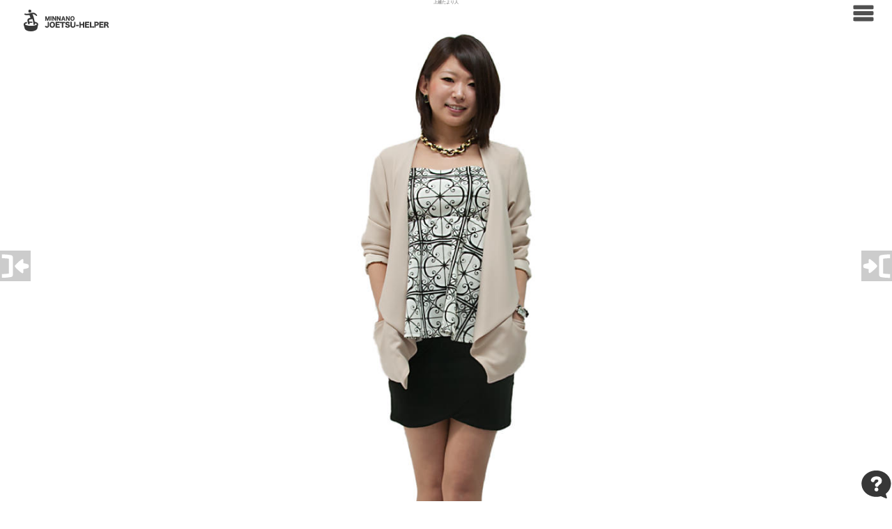

--- FILE ---
content_type: text/html
request_url: http://joetsu-shinbun.com/helper/35.html
body_size: 2297
content:
<!DOCTYPE HTML>
<html>
<head>
<meta charset="UTF-8" />
<title>KYARA 蔵品あゆみ in 上越たより人 みんなの上越新聞</title>
<meta name="viewport" content="width=320,initial-scale=1.0" />
<meta name="format-detection" content="telephone=no" />
<meta name="Keywords" content="上越,KYARA,蔵品あゆみ,レディース,アパレル" />
<meta name="description" content="こんにちわ。新潟県上越地域の情報を掲載している「みんなの上越新聞」です。このページでは、上越地域の頼れる人を写真で掲載しております。どうぞ、ごゆっくりご覧くださいませ。" />
<!-- OGP -->
<meta property="fb:app_id" content="121956581347175" />
<meta property="og:locale" content="ja_JP" />
<meta property="og:type" content="article" />
<meta property="og:site_name" content="みんなの上越新聞" />
<meta property="og:title" content="みんなの上越新聞　上越たより人 KYARA 蔵品あゆみ" />
<meta property="og:description" content="こんにちわ。新潟県上越地域の情報を掲載している「みんなの上越新聞」です。このページでは、上越地域の頼れる人を写真で掲載しております。どうぞ、ごゆっくりご覧くださいませ。" />
<meta property="og:url" content="http://joetsu-shinbun.com/helper/35.html" />
<meta property="og:image" content="http://joetsu-shinbun.com/v1/5/eye/he/35.jpg" />
<!-- CSS -->
<link rel="stylesheet" href="../v1/2/0.css" />
<link rel="stylesheet" href="../v1/2/1.css" />
<link rel="stylesheet" href="../v1/2/3.css" />
<link rel="shortcut icon" href="../v1/5/favicon.ico" />
<link rel="apple-touch-icon" href="../v1/5/apple-touch-icon.png" />
<!-- JS-->
<script src="//ajax.googleapis.com/ajax/libs/jquery/2.0.3/jquery.min.js"></script>
<!--[if lt IE 9]><script type="text/javascript" src="//ajax.googleapis.com/ajax/libs/jquery/1.10.2/jquery.min.js"></script><![endif]-->
<script src="../v1/3/1.js"></script>
</head>
<body>
<noscript><p>	サイトを利用するには、ジャバスクリプトを有効にする必要があります。</p></noscript>
<section>
<div id="a"><div id="a1"><div id="a11"><h1>蔵品あゆみ feat.みんなの上越新聞</h1></div><div id="a14"></div><div id="a12"><h2>蔵品あゆみ<br>×<br><img src="../v1/11/15.svg" width="150" height="36.69"></h2></div><div id="a13"><p>発行元:みんなの上越新聞社</p></div></div><div id="a2"></div></div>
</section>
<div id="e" class="cf">
<div id="l0"></div>
<header>
<div id="e1"><div id="e11"><h1>上越たより人</h1></div><div id="e2" class="cf"><div id="logo"><a href="../helper.html" title="上越たより人のトップページ"><img src="../v1/11/15.svg" width="139" height="34" alt="上越たより人のトップページ"></a></div><div id="top"><a href="../" title="みんなの上越新聞のトップページ"><img src="../v1/10/3.svg" width="30" height="24" alt="みんなの上越新聞のトップページ"></a></div></div></div>
</header>
<section>
<div id="l1" class="cf">
<div id="l2"><img src="../v1/102/0035.jpg" alt="蔵品あゆみ"></div>
<div id="l3">
<div id="l31" class="cf"><p><span>Ayumi Kurashina</span></p></div>
<div id="l32" class="cf">
<div id="l321"><h1>蔵品あゆみ</h1></div>
<div id="l322"><p>AYUMI KURASHINA</p></div>
<div id="l323"><h2>KYARA</h2></div>
<div id="l324"><p>パティオ1Fの＜KYARA＞さん。ほんわかとした笑顔が印象的な女性。お客様を出迎える些細な瞬間に、自信に満ちたオーラを感じる。お客様のニーズを引き出し、フルコーディネートの提案も得意とする彼女は、なんて言っても立ち姿が美しい！なんと、下着メーカーでモデルとしてランウェイを歩くのだとか！！そんな彼女が好きなブランド「エゴイスト」をはじめ、109ブランドを取り揃えたこのショップは、友達同士や親子でも楽しめそう！</p></div></div>
<div id="l4" class="cf">
<div id="z20" class="l41"></div>
<div id="z8" class="l41"></div>
<div id="z14" class="l41"></div>
<div id="z12" class="l41"></div>
</div></div></div>
</section>
<footer>
<div id="b42">
<div id="fb-root"></div>
<div class="fb-like" data-href="http://joetsu-shinbun.com/helper/35.html" data-send="false" data-layout="button_count" data-width="100" data-show-faces="false"></div>
<a href="https://twitter.com/share" class="twitter-share-button" data-count="none">ツイート</a>
<a href="http://line.naver.jp/R/msg/text/?上越たより人feat.みんなの上越新聞%0D%0Ahttp://joetsu-shinbun.com/helper/35.html"><img src="../v1/5/line.png" width="88px" height="20px"alt="LINEで送る" /></a>
</div>
<div id="e4"><div id="e41"><p>上越たより人&copy; 蔵品あゆみ feat. みんなの上越新聞</p></div>
<div id="l5" class="cf">
<div id="l51"><div id="l511">Xrabe sports</div><div id="l512"><p>木立太吾</p></div></div>
<div id="l52"><div id="l521">GARAKUTA合衆国</div><div id="l522"><p>吉田慎一郎</p></div></div></div></div>
</footer>
<div id="info"><a href="../information.html"><img src="../v1/10/94.svg" width="46" height="46" alt="みんなの上越新聞のインフォメーションへリンク"></a></div>

<div id="g1"></div>
<div id="g2"></div>
<div id="g3"></div>
<div id="g4"></div>
</div>
<script src="../v1/3/2.js"></script>
<script src="../v1/3/15.js"></script>
<script src="../v1/3/he/35.js"></script>
<script>var prevPageURL="38.html";var nextPageURL="36.html"</script>
</body>
</html>

--- FILE ---
content_type: text/css
request_url: http://joetsu-shinbun.com/v1/2/3.css
body_size: 2346
content:
@charset "UTF-8";
/* CSS3 of HTML5*/

#a12{font-size:200%;top:33%}
#a12 h2{font-size:130%;color:#404040;text-align:center}
#e4{margin-top:0}
img{max-width:100%;vertical-align:middle}/* 変更厳禁*/

#e311 h1{color:#191919;font-weight:900;padding-bottom:7px}

#o1{float:left;width:100%}
.o2{max-width:680px;margin:0 auto}
.o2 h1{width:96%;margin:0 2%;font-size:120%;line-height:145%}
.o3{width:100%;min-height:200px;margin-bottom:10px}/* 変更厳禁*/
.o31,.o31z{font-size:150%;text-align:center}
.o31{float:left;width:100%;margin:20px 0 6px 0;}
.o31z{float:left;width:90%;border: 1px dotted #000000; padding:3%; margin:2%;}
.o32{float:left;width:90%;font-size:100%;margin:10px 5% 6px 5%}
.o32 h3{font-size:150%;margin:10px 0 15px 0}
.o3a{width:100%;min-height:200px;margin-top:20px}/* 変更厳禁*/
.oo{float:left;width:100%;margin-top:15px}
.o7{float:left;width:100%;margin-top:6px}
.o71{float:left;width:60px;margin:6px 0 6px 2%}
.o72{float:left;width:70%;margin:6px 2% 6px 20px}
.o72l{float:left;width:100%;margin:6px 0;text-align:right;font-size:77%}
.o73{float:left;width:90%;margin:6px 5%}
.o8{float:left;width:90%;margin:10px 5% 20px 5%;border:2px dotted #707070;-webkit-box-sizing:border-box;-moz-box-sizing:border-box;-o-box-sizing:border-box;-ms-box-sizing:border-box;box-sizing:border-box}
.o8 h2{float:left;width:97%;margin:6px 0 0 3%;font-size:100%}
.o9{float:left;width:90%;margin:6px 5%;border:2px dashed #707070;-webkit-box-sizing:border-box;-moz-box-sizing:border-box;-o-box-sizing:border-box;-ms-box-sizing:border-box;box-sizing:border-box}
.o9 h2{float:left;width:95%;margin:6px 0 0 5%;font-size:100%}
.o9 h3{float:left;width:100%;font-size:95%;margin:6px 0}
.o10{float:left;width:96%;margin:6px 2% 25px 2%}

#u1{float:left;width:100%}
.u2{max-width:1400px;margin:0 auto}
.u2 h1{width:96%;margin:0 2%;font-size:120%;line-height:145%}
.u3{width:100%;min-height:200px;margin-bottom:10px}/* 変更厳禁*/
.u31{width:100%;margin:10px 0}
#u4{float:left;width:100%;margin:6px 0 3px 0;font-size:80%;text-indent:1em}
#u42{float:left;width:100%;margin:6px 0 3px 0;font-size:80%;text-indent:1em;text-align:center}
.u5{float:left;width:50%;margin-bottom:10px}/* 変更厳禁*/
#u6{float:left;width:46%;margin-bottom:3px;padding:0 2%;font-size:80%}
.u61{float:left;width:100%;margin-bottom:6px;font-size:100%}
.u62{float:left;width:100%;margin-bottom:3px;font-size:70%}
.u62 h3:before{content:"【"}
.u62 h3:after{content:"】"}
.u63{float:left;width:100%;margin-bottom:3px;font-size:80%;text-indent:1em}
.u64{float:right;width:44px;height:40px;margin:0 2px 4px 2px;cursor:pointer}
.u7{width:96%;padding:6px 2% 14px;font-size:90%}

#l0{width:100%;height:35%;margin-top:46px;position:fixed}
#l1{float:left;width:100%;background-color:#fff}
#l2{max-width:1400px;margin:0 auto}
#l3{float:left;width:99%;margin-right:1%}
#l31{float:left;width:99%;margin:0 1% 8px 0;text-align:right;display:none}
#l31 h1{float:right}
#l31 p{float:right;font-weight:bold;font-size:120%;margin-right:15px}
#l31 span{font-size:45%}
#l312{float:left;width:99%;margin:8px 1% 8px 0;text-align:center}
#l32{float:left;width:97%;margin:0 1% 0 2%}
.l32{float:left;width:97%;margin:0 1% 0 2%}
#l321{float:left;margin-right:10px;font-size:120%}
#l321 h1{width:100%;margin:0;padding-bottom:0;font-size:102%;font-weight:normal;vertical-align:bottom}
#l322{float:left;margin-top:10px}
#l322 h2{font-size:95%;font-weight:normal;vertical-align:bottom}
#l322 p{font-size:95%;font-weight:normal;vertical-align:bottom}
#l323{float:left;width:100%;margin:2px 0 8px 0;font-size:50%}
#l323 h2{font-size:60%;font-weight:normal}
#l324{float:left;width:100%;font-size:90%;text-indent:1em;margin-bottom:10px}
#l4{float:left;width:100%;margin-bottom:6px}
.l41{float:left;width:44px;height:40px;margin:0 8px 4px 8px;cursor:pointer}
#l5{float:left;width:100%;font-size:80%;color:#fff;background-color:#404040}
#l51{float:left;width:40%;padding-right:10%;height:36px;text-align:right;background:url(../71/1.svg) no-repeat right center;cursor:pointer}
#l511{float:left;width:100%;height:10px;padding-top:6px;font-size:50%}
#l511:before{content:"【"}
#l511:after{content:"】"}
#l512{float:left;width:100%;height:20px;font-size:76%}
#l52{float:left;width:40%;padding-left:10%;height:36px;text-align:left;background:url(../71/2.svg) no-repeat left center;cursor:pointer}
#l521{float:left;width:100%;height:10px;padding-top:6px;font-size:50%}
#l521:before{content:"【"}
#l521:after{content:"】"}
#l522{float:left;width:100%;height:20px;font-size:76%}

@media screen and (min-width:450px){
#l31{display:block}
}


/* 関連記事用 */
.ne{width:98%;margin:0 1%}
.ne0{max-width:630px}
.ne00{max-width:945px}
.ne0,.ne00{margin:5% auto;border-bottom:2px solid #EAEAEA;padding-bottom:5px}
.ne0 h2,.ne00 h2{border-bottom:1px solid #909090;margin-bottom:9px;padding:3px 1%;font-size:130%;letter-spacing:0.33em;font-weight:300;box-shadow:0px 1.5px 1.5px rgba(0,0,0,0.4)}
.ne0 a,.ne00 a{color:#2E2E2E}
.ne1{float:left;width:304px;height:110px;padding:0 3.8px;margin:0 0 4px 1px;border:1px solid #EAEAEA;cursor:pointer;border-radius:2px;position:relative}
.ne1 img{width:100%;;border-top-left-radius:2.5px;border-top-right-radius:2.5px}
.ne1:hover{background-color:#F5F5F5}
.ne2{float:left;width:120px;height:85px;margin-top:5px;overflow:hidden}
.ne21{width:100%;min-height:85px}/* 変更厳禁*/
.ne3{float:left;width:148px;height:85px;margin-top:2px;padding-left:5px}
.ne31{float:left;width:148px;height:25px;margin-top:2px;padding-left:5px;font-size:92%}
.ne32{float:left;width:149px;height:60px;padding:0 5px 0 4px}
.ne32 h1{font-size:88%;line-height:130%;letter-spacing:-0.1em}
.ne32 p:hover{font-weight:800}
.ne4{float:left;width:25px;height:110px;margin-top:10px}
.ne7{position:absolute;bottom:3px;left:3px;display:block;color:#FFFFFF;font-weight:bold;font-size:80%;text-align:center;width:120px;padding:0;border-bottom-left-radius:2.5px;border-bottom-right-radius:2.5px}

/* girls link */
#g{width:99%;margin:0 0.5%}
.g1{float:left;width:100%;margin:2% 0 3% 0}
.g2{float:left;width:150px;height:46px;margin:0 2px 2px 0;background-color:transparent;border:1px solid #E0E0E0;border-radius:2px;cursor:pointer}
.g2:hover{background-color:#F7F7F7;border:1px solid #F7F7F7}
.g3{float:left;width:44px;height:40px;margin:3px 2px}
.g4{float:left;width:98px;height:40;pxmargin-top:3px;margin-right:4px;font-size:60%}
.g4 span{font-weight:bold;color:#848484}

#z2g{background-image:url(../7/2.svg)}
#z5g{background-image:url(../7/5.svg)}
#z6g{background-image:url(../7/6.svg)}
#z9g{background-image:url(../7/9.svg)}
#z22g{background-image:url(../7/22.svg)}
#z23g{background-image:url(../7/23.svg)}
#z24g{background-image:url(../7/24.svg)}
#z25g{background-image:url(../7/25.svg)}
#z27g{background-image:url(../7/27.svg)}
#z28g{background-image:url(../7/28.svg)}
#z29g{background-image:url(../7/29.svg)}
#z30g{background-image:url(../7/30.svg)}
#z31g{background-image:url(../7/31.svg)}
#z36g{background-image:url(../7/36.svg)}
#z38g{background-image:url(../7/38.svg)}
#z39g{background-image:url(../7/39.svg)}
#z42g{background-image:url(../7/42.svg)}
#z43g{background-image:url(../7/43.svg)}
#z44g{background-image:url(../7/44.svg)}
#z45g{background-image:url(../7/45.svg)}
#z46g{background-image:url(../7/46.svg)}

#g1,#g2{display:none;position:fixed;width:44px;height:44px;top:50%;background-position:center center;cursor:pointer;z-index:11} 
#g1{right:0;background:url(../10/51.svg) rgba(0, 0, 0, 0.2) no-repeat}
#g2{left:0;background:url(../10/52.svg) rgba(0, 0, 0, 0.2) no-repeat}
#g3,#g4{position:fixed;width:32px;height:32px;top:100px;z-index:-1}
#g3{right:0;background-image:url(../10/54.svg)}
#g4{left:0;background-image:url(../10/55.svg)}

@media screen and (max-width:768px){
#g{width:97%;margin:0 1.5%}
.u7{width:95%;padding-left:3%}
}

@media screen and (min-width:450px){
#g1{display:block}
#g2{display:block}
.o10{float:left;font-size:108%}
}

@media screen and (min-width:960px){
#g3{display:none}
#g4{display:none}
}

--- FILE ---
content_type: image/svg+xml
request_url: http://joetsu-shinbun.com/v1/7/8.svg
body_size: 1002
content:
<?xml version="1.0" encoding="utf-8"?>
<!-- Generator: Adobe Illustrator 15.0.2, SVG Export Plug-In . SVG Version: 6.00 Build 0)  -->
<!DOCTYPE svg PUBLIC "-//W3C//DTD SVG 1.1//EN" "http://www.w3.org/Graphics/SVG/1.1/DTD/svg11.dtd">
<svg version="1.1" id="レイヤー_1" xmlns="http://www.w3.org/2000/svg" xmlns:xlink="http://www.w3.org/1999/xlink" x="0px"
	 y="0px" width="44px" height="40px" viewBox="0 0 44 40" enable-background="new 0 0 44 40" xml:space="preserve">
<g>
	<path fill="#373737" d="M16.2,35l0.7-0.3l0.1,0.6c-0.7,0.3-1.4,0.6-1.9,0.8c0,0.1,0,0.1-0.1,0.1l-0.3-0.7c0.2-0.1,0.5-0.2,0.9-0.3
		v-2.1h-0.7v-0.6h0.7v-1.6l0.7,0c0,0.1,0,0.1-0.1,0.1v1.5h0.7v0.6h-0.7V35z M18,36.1c0,0.4,0.1,0.5,0.5,0.5H20
		c0.4,0,0.5-0.2,0.5-0.9c0.1,0.1,0.4,0.2,0.6,0.2c-0.1,1-0.3,1.3-1,1.3h-1.6c-0.8,0-1.1-0.2-1.1-1.1V34l-0.6,0.3l-0.2-0.6l0.8-0.4
		v-1.8l0.8,0c0,0.1,0,0.1-0.1,0.1v1.4l0.8-0.3v-1.9l0.8,0c0,0.1,0,0.1-0.2,0.1v1.5l0.9-0.4l0.1-0.1l0.5,0.2c0,0,0,0.1-0.1,0.1
		c0,1.3,0,2.3-0.1,2.5c-0.1,0.5-0.4,0.6-1,0.6c0-0.2-0.1-0.4-0.1-0.6c0.1,0,0.3,0,0.4,0c0.1,0,0.2,0,0.2-0.2c0-0.1,0-0.8,0-1.9
		l-0.8,0.4v2.6h-0.6v-2.3L18,33.7V36.1z"/>
	<path fill="#373737" d="M23.2,31.2H29v6.1h-0.7V37h-4.4v0.3h-0.6V31.2z M23.9,36.3h4.4v-4.6h-4.4V36.3z M24.7,33.6
		c0.4,0.2,0.9,0.4,1.4,0.6c0.5-0.6,1-1.3,1.2-2.1l0.7,0.2c0,0-0.1,0.1-0.2,0.1c-0.3,0.8-0.7,1.5-1.2,2.1c0.5,0.3,1,0.6,1.3,0.9
		L27.5,36c-0.3-0.3-0.8-0.6-1.3-1c-0.5,0.5-1.1,0.9-1.7,1.2c-0.1-0.1-0.3-0.4-0.4-0.5c0.6-0.3,1.1-0.6,1.5-1
		c-0.4-0.2-0.9-0.5-1.3-0.6L24.7,33.6z M24.7,32.2c0.3,0.4,0.5,0.9,0.6,1.2l-0.5,0.2c-0.1-0.3-0.3-0.8-0.6-1.2L24.7,32.2z M26,32
		c0.2,0.4,0.4,0.9,0.5,1.3L26,33.5c-0.1-0.3-0.2-0.9-0.5-1.3L26,32z"/>
</g>
<g>
	<path fill="#373737" d="M22,4.5c-4.9,0-8.8,3.9-8.8,8.8c0,1.9,0.6,3.7,1.7,5.2c0,0,7.1,8.9,7.1,8.9l7.1-8.9c0,0,1.7-2.1,1.7-5.2
		C30.8,8.5,26.9,4.5,22,4.5z M22,16c-1.5,0-2.6-1.2-2.6-2.6s1.2-2.6,2.6-2.6s2.6,1.2,2.6,2.6S23.5,16,22,16z"/>
</g>
</svg>


--- FILE ---
content_type: image/svg+xml
request_url: http://joetsu-shinbun.com/v1/10/3.svg
body_size: 687
content:
<svg version="1.1" id="レイヤー_1" xmlns="http://www.w3.org/2000/svg" xmlns:xlink="http://www.w3.org/1999/xlink" x="0px"
	 y="0px" width="30px" height="24px" viewBox="0 0 30 24" enable-background="new 0 0 30 24" xml:space="preserve">
<path fill="#505050" d="M29.5,22.2c0,0.6-0.9,1.2-1.9,1.2H2.4c-1.1,0-1.9-0.5-1.9-1.2v-3.5c0-0.6,0.9-1.2,1.9-1.2h25.1
	c1.1,0,1.9,0.5,1.9,1.2V22.2z"/>
<path fill="#505050" d="M29.5,13.7c0,0.6-0.9,1.2-1.9,1.2H2.4c-1.1,0-1.9-0.5-1.9-1.2v-3.5C0.5,9.5,1.4,9,2.4,9h25.1
	c1.1,0,1.9,0.5,1.9,1.2V13.7z"/>
<path fill="#505050" d="M29.5,5.1c0,0.6-0.9,1.2-1.9,1.2H2.4c-1.1,0-1.9-0.5-1.9-1.2V1.7c0-0.6,0.9-1.2,1.9-1.2h25.1
	c1.1,0,1.9,0.5,1.9,1.2V5.1z"/>
</svg>


--- FILE ---
content_type: image/svg+xml
request_url: http://joetsu-shinbun.com/v1/10/51.svg
body_size: 574
content:
<svg xmlns="http://www.w3.org/2000/svg" viewBox="0 0 32 32"><path fill="#FFFFFF" d="M30,24.5c-3.5,0-5.9-0.3-7.3-0.5V8.5C24.1,8.3,26.5,8,30,8V4c-6.6,0-9.8,0.9-9.9,0.9c-0.9,0.2-1.5,1-1.5,2v18.7c0,0.9,0.6,1.7,1.5,2c0.1,0,3.4,0.9,9.9,0.9V24.5z"/><path fill="#FFFFFF" d="M16.4,16.8c0.1-0.2,0.2-0.4,0.2-0.6c0-0.2-0.1-0.4-0.2-0.6c-0.1-0.2-3.5-4.1-7.3-6.6c-0.3-0.2-0.7-0.2-1,0C7.9,9.1,7.7,9.5,7.7,9.8v3.3c-2.1,0.3-4.5,1-4.9,1.2C2.3,14.7,2,15.3,2,16.2c0,0.9,0.3,1.5,0.8,1.9c0.3,0.2,2.8,0.9,4.9,1.2v3.3c0,0.4,0.2,0.7,0.5,0.8c0.3,0.2,0.7,0.1,1-0.1C12.9,20.9,16.3,17,16.4,16.8z"/></svg>

--- FILE ---
content_type: image/svg+xml
request_url: http://joetsu-shinbun.com/v1/71/2.svg
body_size: 714
content:
<?xml version="1.0" encoding="utf-8"?>
<!-- Generator: Adobe Illustrator 15.0.2, SVG Export Plug-In . SVG Version: 6.00 Build 0)  -->
<!DOCTYPE svg PUBLIC "-//W3C//DTD SVG 1.1//EN" "http://www.w3.org/Graphics/SVG/1.1/DTD/svg11.dtd">
<svg version="1.1" id="レイヤー_1" xmlns="http://www.w3.org/2000/svg" xmlns:xlink="http://www.w3.org/1999/xlink" x="0px"
	 y="0px" width="20px" height="36px" viewBox="0 0 20 36" enable-background="new 0 0 20 36" xml:space="preserve">
<g>
	<g>
		<line fill="none" stroke="#FFFFFF" stroke-miterlimit="10" x1="0" y1="18.5" x2="14" y2="18.5"/>
		<g>
			<polygon fill="#FFFFFF" points="9.8,23.4 9,22.5 13.3,18.5 9,14.5 9.8,13.6 15,18.5 			"/>
		</g>
	</g>
</g>
</svg>


--- FILE ---
content_type: image/svg+xml
request_url: http://joetsu-shinbun.com/v1/10/55.svg
body_size: 569
content:
<svg xmlns="http://www.w3.org/2000/svg" viewBox="0 0 32 32"><path fill="#373737" d="M2,8c3.5,0,5.9,0.3,7.3,0.5V24c-1.4,0.2-3.8,0.5-7.3,0.5v3.9c6.6,0,9.8-0.9,9.9-0.9c0.9-0.2,1.5-1,1.5-2V6.9c0-0.9-0.6-1.7-1.5-2C11.8,4.9,8.5,4,2,4V8z"/><path fill="#373737" d="M15.6,15.7c-0.1,0.2-0.2,0.4-0.2,0.6c0,0.2,0.1,0.4,0.2,0.6c0.1,0.2,3.5,4.1,7.3,6.6c0.3,0.2,0.7,0.2,1,0c0.3-0.2,0.5-0.5,0.5-0.8v-3.3c2.1-0.3,4.5-1,4.9-1.2c0.5-0.3,0.8-0.9,0.8-1.9c0-0.9-0.3-1.5-0.8-1.9c-0.3-0.2-2.8-0.9-4.9-1.2V9.8c0-0.4-0.2-0.7-0.5-0.8c-0.3-0.2-0.7-0.1-1,0.1C19.1,11.5,15.7,15.5,15.6,15.7z"/></svg>

--- FILE ---
content_type: image/svg+xml
request_url: http://joetsu-shinbun.com/v1/71/1.svg
body_size: 716
content:
<?xml version="1.0" encoding="utf-8"?>
<!-- Generator: Adobe Illustrator 15.0.2, SVG Export Plug-In . SVG Version: 6.00 Build 0)  -->
<!DOCTYPE svg PUBLIC "-//W3C//DTD SVG 1.1//EN" "http://www.w3.org/Graphics/SVG/1.1/DTD/svg11.dtd">
<svg version="1.1" id="レイヤー_1" xmlns="http://www.w3.org/2000/svg" xmlns:xlink="http://www.w3.org/1999/xlink" x="0px"
	 y="0px" width="20px" height="36px" viewBox="0 0 20 36" enable-background="new 0 0 20 36" xml:space="preserve">
<g>
	<g>
		<line fill="none" stroke="#FFFFFF" stroke-miterlimit="10" x1="20" y1="18.5" x2="6" y2="18.5"/>
		<g>
			<polygon fill="#FFFFFF" points="10.2,13.6 11,14.5 6.7,18.5 11,22.5 10.2,23.4 5,18.5 			"/>
		</g>
	</g>
</g>
</svg>


--- FILE ---
content_type: image/svg+xml
request_url: http://joetsu-shinbun.com/v1/7/20.svg
body_size: 3279
content:
<?xml version="1.0" encoding="utf-8"?>
<!-- Generator: Adobe Illustrator 15.0.2, SVG Export Plug-In . SVG Version: 6.00 Build 0)  -->
<!DOCTYPE svg PUBLIC "-//W3C//DTD SVG 1.1//EN" "http://www.w3.org/Graphics/SVG/1.1/DTD/svg11.dtd">
<svg version="1.1" id="レイヤー_1" xmlns="http://www.w3.org/2000/svg" xmlns:xlink="http://www.w3.org/1999/xlink" x="0px"
	 y="0px" width="44px" height="40px" viewBox="0 0 44 40" enable-background="new 0 0 44 40" xml:space="preserve">
<g>
	<path fill="#373737" d="M8.034,34.347v-1.31H6.303v0.787H5.814v-1.176h2.22v-0.305H6.176V31.92h4.269v0.424H8.563v0.305h2.261
		v1.176h-0.506v-0.787H8.563v1.31H8.034z M8.529,36.355c0,0.312,0,0.358,0.431,0.358h1.22c0.299,0,0.356-0.1,0.391-0.657
		c0.109,0.082,0.316,0.158,0.46,0.182c-0.069,0.723-0.224,0.91-0.817,0.91H8.926c-0.857,0-0.92-0.223-0.92-0.793h-1.15v0.288H6.332
		v-2.114h3.981v1.826H8.529z M6.464,34.229v-0.322h1.312v0.322H6.464z M6.579,33.307h1.19v0.323h-1.19V33.307z M8.005,34.916h-1.15
		v0.354h1.15V34.916z M6.855,35.968h1.15v-0.353h-1.15V35.968z M9.777,35.27v-0.354H8.529v0.354H9.777z M8.529,35.968h1.248v-0.353
		H8.529V35.968z M8.834,33.307h1.202v0.323H8.834V33.307z M8.834,34.229v-0.322h1.346v0.322H8.834z"/>
	<path fill="#373737" d="M11.09,33.137v-0.447h2.18v0.447H11.09z M13.109,35.169v1.763H11.82v0.252h-0.466v-2.015H13.109z
		 M13.081,33.523v0.436h-1.714v-0.436H13.081z M11.366,34.775v-0.435h1.714v0.435H11.366z M13.081,31.885v0.436H11.4v-0.436H13.081z
		 M12.637,35.615H11.82v0.863h0.817V35.615z M16.526,33.965h-1.323v0.881h1.053v2.314h-0.541v-0.264h-1.547v0.293H13.65v-2.344
		h0.989v-0.881h-1.329v-0.529h1.329v-0.852c-0.362,0.059-0.73,0.105-1.076,0.141c-0.023-0.135-0.098-0.346-0.161-0.469
		c0.886-0.101,1.898-0.283,2.497-0.5l0.432,0.47c-0.023,0.023-0.052,0.023-0.132,0.023c-0.276,0.089-0.621,0.171-0.995,0.241v0.945
		h1.323V33.965z M15.715,36.391v-1.039h-1.547v1.039H15.715z"/>
	<path fill="#373737" d="M21.699,34.347c-0.012,0.006-0.023,0.006-0.035,0.006c-0.035,0-0.069-0.012-0.098-0.029
		c-0.432,0.135-1.03,0.347-1.484,0.534c0.012,0.129,0.018,0.276,0.018,0.441c0,0.158-0.006,0.334-0.018,0.528l-0.581,0.041
		c0.023-0.253,0.035-0.581,0.023-0.781c-0.541,0.276-0.967,0.616-0.967,0.904c0,0.294,0.357,0.435,1.076,0.435
		c0.529,0,1.07-0.023,1.438-0.07l0.006,0.547c-0.322,0.035-0.823,0.047-1.45,0.047c-1.104,0-1.628-0.259-1.628-0.928
		c0-0.494,0.632-1.012,1.467-1.445c-0.029-0.266-0.144-0.436-0.345-0.436c-0.403,0-0.823,0.224-1.312,0.787
		c-0.15,0.171-0.368,0.4-0.622,0.641l-0.397-0.399c0.271-0.247,0.576-0.522,0.76-0.764c0.253-0.329,0.518-0.847,0.633-1.269
		l-0.265,0.006c-0.23,0-0.639,0-0.926-0.006v-0.529c0.339,0.012,0.748,0.018,0.989,0.018l0.351-0.006
		c0.052-0.252,0.098-0.499,0.138-0.811l0.725,0.082c-0.012,0.059-0.063,0.094-0.138,0.105c-0.04,0.212-0.086,0.406-0.138,0.6
		c0.425-0.012,1.185-0.105,1.858-0.334l0.098,0.558c-0.633,0.2-1.467,0.276-2.105,0.3c-0.115,0.375-0.236,0.676-0.345,0.834h0.006
		c0.23-0.193,0.564-0.329,0.857-0.329c0.356,0,0.627,0.259,0.708,0.723c0.466-0.212,1.035-0.429,1.478-0.605L21.699,34.347z"/>
	<path fill="#373737" d="M24.375,31.973c-0.018,0.082-0.086,0.112-0.189,0.118c-0.063,0.306-0.156,0.84-0.225,1.187
		c0.207-0.023,0.426-0.041,0.559-0.041c0.914-0.006,1.207,0.629,1.207,1.527c0,0.234-0.04,0.811-0.172,1.239
		c-0.179,0.658-0.559,0.981-1.07,0.981c-0.23,0-0.559-0.111-1.041-0.5c0.08-0.146,0.155-0.328,0.201-0.499
		c0.426,0.323,0.662,0.394,0.828,0.394c0.276,0,0.438-0.205,0.541-0.558c0.092-0.312,0.149-0.823,0.149-1.081
		c-0.006-0.623-0.201-0.963-0.69-0.957c-0.155,0-0.368,0.012-0.621,0.047c-0.275,1.133-0.598,2.167-1.122,3.113l-0.529-0.259
		c0.512-0.899,0.817-1.751,1.07-2.79l-0.949,0.135l-0.046-0.576l1.104-0.123c0.081-0.429,0.161-0.945,0.219-1.451L24.375,31.973z
		 M26.809,34.84c-0.161-0.816-0.685-1.551-1.214-1.979l0.437-0.329c0.604,0.446,1.209,1.287,1.363,2.08L26.809,34.84z"/>
	<path fill="#373737" d="M28.846,32.185c-0.006,0.059-0.074,0.101-0.149,0.112c-0.161,0.704-0.305,1.744-0.305,2.338
		c0,0.328,0.011,0.635,0.046,0.875c0.109-0.24,0.346-0.723,0.512-1.028l0.346,0.423c-0.167,0.276-0.489,0.822-0.604,1.129
		c-0.034,0.094-0.058,0.17-0.058,0.264c0,0.07,0.012,0.146,0.035,0.234l-0.564,0.106c-0.149-0.47-0.264-1.157-0.264-1.985
		c0-0.775,0.12-1.78,0.264-2.579L28.846,32.185z M29.594,33.453c0.379,0,1.059-0.012,1.449-0.041
		c-0.034-0.682-0.074-1.422-0.092-1.568l0.777,0.023c-0.006,0.064-0.064,0.129-0.162,0.152c0.006,0.295,0.029,0.858,0.047,1.357
		c0.355-0.035,0.765-0.088,1.059-0.176l0.045,0.582c-0.293,0.059-0.672,0.117-1.081,0.146l0.006,0.405
		c0,1.257-0.288,2.173-1.375,2.755c-0.075-0.094-0.322-0.316-0.448-0.405c1.023-0.517,1.242-1.257,1.242-2.256
		c0-0.076,0-0.394-0.006-0.476c-0.362,0.029-0.973,0.041-1.455,0.041L29.594,33.453z"/>
	<path fill="#373737" d="M35.169,34.199c0.351-0.17,0.868-0.27,1.26-0.27c0.892,0,1.484,0.54,1.484,1.434
		c0,1.062-0.909,1.662-2.111,1.662c-0.748,0-1.266-0.329-1.266-0.887c0-0.453,0.448-0.822,0.983-0.822
		c0.627,0,1.07,0.469,1.162,0.986c0.374-0.152,0.633-0.481,0.633-0.928c0-0.57-0.432-0.935-1.082-0.935
		c-0.822,0-1.604,0.364-2.001,0.752c-0.149,0.147-0.38,0.388-0.529,0.558l-0.409-0.41c0.455-0.482,2.002-1.986,2.779-2.721
		c-0.305,0.041-1.381,0.094-1.934,0.117c-0.012,0.041-0.074,0.083-0.126,0.095l-0.058-0.676c0.76,0,2.312-0.059,2.709-0.124
		l0.087-0.047l0.397,0.494c-0.041,0.035-0.099,0.053-0.162,0.064c-0.351,0.276-1.352,1.223-1.817,1.65V34.199z M35.715,36.514
		c0.127,0,0.316-0.023,0.432-0.047c-0.051-0.381-0.334-0.682-0.678-0.682c-0.242,0-0.461,0.136-0.461,0.354
		C35.008,36.438,35.404,36.514,35.715,36.514z"/>
</g>
<g>
	<path fill="#373737" d="M31.509,18.569l-5.418-3.076c-0.446-0.254-1.023-0.097-1.279,0.351c-0.178,0.321-0.157,0.697,0.035,0.986
		l-1.521,2.064c-0.103,0.099-0.262,0.118-0.386,0.045c-0.482-0.294-1.045-0.734-1.577-1.197c-0.496-0.425-0.962-0.869-1.333-1.244
		c-0.398-0.396-0.897-0.903-1.376-1.418c-0.465-0.522-0.912-1.06-1.195-1.518c-0.069-0.125,0.262-0.343,0.372-0.442l1.919-1.501
		c0.3,0.229,0.711,0.269,1.058,0.062c0.439-0.269,0.584-0.843,0.32-1.29l-3.194-5.345c-0.266-0.449-0.848-0.593-1.289-0.325
		c-0.123,0.07-0.218,0.159-0.287,0.262c-3.238-0.011-5.118,3.673-3.911,7.473c0.767,2.432,2.561,4.625,4.749,6.812
		c2.862,3.103,6.227,4.96,9.185,5.134c2.177,0.126,4.943-1.424,5.113-4.188c0.151-0.078,0.279-0.206,0.367-0.356
		C32.117,19.401,31.961,18.831,31.509,18.569z"/>
	<path fill="#373737" d="M28.099,27.486c-1.173,0-2.69-0.501-4.354-1.052c-1.86-0.619-4.42-1.46-5.244-0.907
		c-0.084,0.055-0.283,0.189-0.323,0.756l-1.603-0.107c0.065-0.899,0.407-1.56,1.033-1.977c1.478-0.998,3.989-0.167,6.64,0.713
		c1.076,0.358,2.089,0.691,2.938,0.866c1.063,0.213,1.35,0.051,1.399,0.014c0.16-0.116,0.342-0.286,0.326-0.443
		c-0.035-0.46-0.138-0.078-0.305-0.526l1.565-0.582c0.298,0.478-0.099-0.292,0.34,0.966c0.164,0.46-0.085,1.213-0.97,1.873
		C29.151,27.367,28.665,27.486,28.099,27.486z"/>
</g>
</svg>


--- FILE ---
content_type: image/svg+xml
request_url: http://joetsu-shinbun.com/v1/7/12.svg
body_size: 1204
content:
<?xml version="1.0" encoding="utf-8"?>
<!-- Generator: Adobe Illustrator 15.0.2, SVG Export Plug-In . SVG Version: 6.00 Build 0)  -->
<!DOCTYPE svg PUBLIC "-//W3C//DTD SVG 1.1//EN" "http://www.w3.org/Graphics/SVG/1.1/DTD/svg11.dtd">
<svg version="1.1" id="レイヤー_1" xmlns="http://www.w3.org/2000/svg" xmlns:xlink="http://www.w3.org/1999/xlink" x="0px"
	 y="0px" width="44px" height="40px" viewBox="0 0 44 40" enable-background="new 0 0 44 40" xml:space="preserve">
<g>
	<path fill="#373737" d="M17.15,30.879c0.289,0.254,0.645,0.666,0.819,0.947l-0.147,0.117l0.315,0.157
		c-0.027,0.042-0.067,0.075-0.114,0.097c-0.564,2.574-1.792,4.078-3.988,4.909c-0.121-0.179-0.322-0.426-0.457-0.563
		c2.095-0.714,3.236-2.162,3.599-4.01h-4.089v-0.646h4.337l0.054-0.034c-0.188-0.254-0.443-0.557-0.638-0.734L17.15,30.879z
		 M18.614,31.854c-0.161-0.274-0.53-0.714-0.792-0.954l0.315-0.255c0.289,0.262,0.631,0.674,0.812,0.955L18.614,31.854z"/>
	<path fill="#373737" d="M24.36,31.971v4.586h-0.679v-0.412h-3.39v0.426h-0.665v-4.6H24.36z M23.676,35.506v-2.896h-3.391v2.896
		H23.676z"/>
	<path fill="#373737" d="M30.758,32.499c-0.02,0.048-0.08,0.083-0.121,0.11c-0.752,2.32-1.826,3.625-3.592,4.538
		c-0.113-0.157-0.302-0.384-0.49-0.521c1.652-0.811,2.672-2.005,3.223-3.763h-2.121c-0.363,0.57-0.859,1.133-1.43,1.593
		c-0.128-0.13-0.363-0.315-0.545-0.433c0.9-0.659,1.68-1.785,2.109-2.994l0.859,0.221c-0.027,0.074-0.115,0.109-0.209,0.109
		c-0.121,0.274-0.281,0.611-0.409,0.858h2.081l0.102-0.048L30.758,32.499z M29.824,30.844c0.31,0.24,0.672,0.652,0.873,0.928
		l-0.322,0.281c-0.188-0.289-0.563-0.7-0.846-0.934L29.824,30.844z M30.852,30.652c0.303,0.247,0.672,0.639,0.867,0.927l-0.33,0.268
		c-0.174-0.268-0.537-0.673-0.832-0.927L30.852,30.652z"/>
</g>
<g>
	<g>
		<polygon fill="#373737" points="26.756,24.68 12.547,24.68 12.547,10.473 17.69,10.473 19.91,8.252 10.328,8.252 10.328,26.9 
			28.975,26.9 28.975,18.206 26.756,20.426 		"/>
		<path fill="#373737" d="M31.387,6.288C30.367,5.268,29.188,4.506,27.93,4L26.1,5.83l5.742,5.742l1.83-1.831
			C33.166,8.484,32.404,7.306,31.387,6.288z"/>
		<polygon fill="#373737" points="30.9,12.514 25.158,6.772 16.543,15.386 16.543,21.128 22.286,21.128 		"/>
	</g>
</g>
</svg>


--- FILE ---
content_type: application/javascript
request_url: http://joetsu-shinbun.com/v1/3/1.js
body_size: 507
content:
// END JavaScript

// llllllllllllllllllllllllllllllllllllllllllllllll Loading
$(function(){
$('head').append('<style type="text/css"> #a1, #a2 { display: block; }</style>');
jQuery.event.add(window,"load",function(){var pageH = $("#d").height();$("#a2").css("height", pageH).delay(400).fadeOut(500);$("#a1").delay(200).fadeOut(1000);$("#c").css("display", "block");});
});
//$(function(){setTimeout(function(){if(document.getElementById("b42")){$("#b42").find("span").css("vertical-align","");}},500);}());

--- FILE ---
content_type: image/svg+xml
request_url: http://joetsu-shinbun.com/v1/10/94.svg
body_size: 756
content:
<?xml version="1.0" encoding="utf-8"?>
<!-- Generator: Adobe Illustrator 15.0.2, SVG Export Plug-In . SVG Version: 6.00 Build 0)  -->
<!DOCTYPE svg PUBLIC "-//W3C//DTD SVG 1.1//EN" "http://www.w3.org/Graphics/SVG/1.1/DTD/svg11.dtd">
<svg version="1.1" id="レイヤー_1" xmlns="http://www.w3.org/2000/svg" xmlns:xlink="http://www.w3.org/1999/xlink" x="0px"
	 y="0px" width="24px" height="24px" viewBox="0 0 24 24" enable-background="new 0 0 24 24" xml:space="preserve">
<path fill="#373737" d="M1.201,10.9c0,5.5,4.9,9.9,11,9.9c1.2,0,2.4-0.2,3.5-0.5l3.5,1.5c0.801,0.4,1.2,0,0.9-0.8l-0.801-2.5
	c2.4-1.8,3.9-4.6,3.9-7.6c0-5.5-4.9-9.9-11-9.9S1.102,5.4,1.201,10.9z"/>
<g id="XMLID_1_">
	<g>
		<path fill="#FFFFFF" d="M12.4,13.8c0.8,0,1.4,0.601,1.4,1.5c0,0.7-0.6,1.4-1.4,1.4c-0.8,0-1.5-0.7-1.5-1.4
			C10.9,14.5,11.5,13.8,12.4,13.8z"/>
		<path fill="#FFFFFF" d="M16.4,8.7c0.1,1.5-1,2.4-1.7,2.9c-0.4,0.3-0.601,0.4-0.8,0.9c-0.2,0.3-0.4,0.8-1.2,0.8
			c-0.7,0-1.4-0.5-1.4-1.4c0-0.3,0.1-0.7,0.4-1c0.2-0.3,0.3-0.3,1.1-0.9c0.4-0.3,1-0.7,1-1.3c0-0.3-0.2-0.5-0.3-0.6
			c-0.2-0.2-0.5-0.3-1-0.3s-0.9,0.1-1.3,0.5c-0.1,0.1-0.1,0.2-0.3,0.6c-0.1,0.3-0.5,0.9-1.2,0.9C8.8,9.6,8.2,9,8.2,8.3
			c0-0.7,0.6-1.7,1.5-2.2c0.7-0.4,1.7-0.7,2.6-0.7c2,0,2.8,0.7,3.2,1.1S16.4,7.5,16.4,8.7z"/>
	</g>
</g>
</svg>


--- FILE ---
content_type: application/javascript
request_url: http://joetsu-shinbun.com/v1/3/15.js
body_size: 619
content:
// JavaScript Document

$(function(){$("#l0").bind("touchstart touchmove touchend", touchHandler);
function touchHandler(e) {e.preventDefault();var touch = e.originalEvent.touches[0];  
if (e.type == "touchstart") {startX = touch.pageX;} else if (e.type == "touchmove"){diffX = touch.pageX - startX;
if ((diffX > 0 && prevPageURL) || ( diffX < 0 && nextPageURL)){$('#e').css("left",diffX );}}
else if (e.type == "touchend"){if (diffX > 125){
if ( prevPageURL ) {location.href = prevPageURL;}}else if (diffX < -125) {
if ( nextPageURL ) {location.href = nextPageURL;}} else { $( '#e' ).animate({ left: 0 }, 200);}}}});



--- FILE ---
content_type: image/svg+xml
request_url: http://joetsu-shinbun.com/v1/7/14.svg
body_size: 1692
content:
<?xml version="1.0" encoding="utf-8"?>
<!-- Generator: Adobe Illustrator 15.0.2, SVG Export Plug-In . SVG Version: 6.00 Build 0)  -->
<!DOCTYPE svg PUBLIC "-//W3C//DTD SVG 1.1//EN" "http://www.w3.org/Graphics/SVG/1.1/DTD/svg11.dtd">
<svg version="1.1" id="レイヤー_1" xmlns="http://www.w3.org/2000/svg" xmlns:xlink="http://www.w3.org/1999/xlink" x="0px"
	 y="0px" width="44px" height="40px" viewBox="0 0 44 40" enable-background="new 0 0 44 40" xml:space="preserve">
<g>
	<path fill="#373737" d="M7.824,32.648c-0.017,0.035-0.052,0.064-0.098,0.082c-0.478,2.215-1.559,3.514-3.446,4.225
		c-0.086-0.146-0.271-0.364-0.385-0.482c1.76-0.587,2.784-1.861,3.112-3.447H3.4v-0.559H7.22l0.104-0.07L7.824,32.648z"/>
	<path fill="#373737" d="M12.628,33.494v0.471h-1.358v2.121h1.68v0.463H9.084v-0.463h1.68v-2.121h-1.34v-0.471H12.628z"/>
	<path fill="#373737" d="M18.796,32.326c-0.029,0.029-0.069,0.053-0.126,0.053c-0.017,0-0.035,0-0.058-0.006
		c-0.443,0.452-1.035,0.957-1.587,1.368c0.052,0.024,0.121,0.054,0.155,0.065c-0.012,0.047-0.063,0.088-0.138,0.1v3.102h-0.604
		v-2.885c-0.564,0.4-1.34,0.852-2.042,1.205c-0.081-0.136-0.23-0.342-0.345-0.453c1.536-0.711,3.256-1.944,4.159-2.996
		L18.796,32.326z"/>
	<path fill="#373737" d="M23.646,32.496c-0.022,0.041-0.051,0.064-0.098,0.082c-0.316,0.752-0.644,1.346-1.11,1.98
		c0.592,0.486,1.49,1.315,2.013,1.896l-0.507,0.447c-0.471-0.57-1.34-1.439-1.875-1.887c-0.523,0.629-1.334,1.416-2.123,1.887
		c-0.092-0.129-0.288-0.336-0.42-0.453c1.501-0.834,2.715-2.367,3.239-3.618h-2.704v-0.558h3.02l0.104-0.036L23.646,32.496z"/>
	<path fill="#373737" d="M28.785,31.715c0.247,0.217,0.553,0.57,0.701,0.811l-0.126,0.1l0.271,0.135
		c-0.023,0.035-0.058,0.065-0.098,0.083c-0.484,2.202-1.537,3.489-3.418,4.2c-0.104-0.152-0.275-0.364-0.391-0.482
		c1.795-0.61,2.772-1.85,3.084-3.43h-3.504v-0.553h3.717l0.045-0.029c-0.16-0.217-0.379-0.476-0.546-0.629L28.785,31.715z
		 M30.039,32.549c-0.139-0.234-0.455-0.611-0.679-0.816l0.271-0.217c0.247,0.223,0.541,0.575,0.695,0.816L30.039,32.549z"/>
	<path fill="#373737" d="M31.449,33.418c0.161,0.359,0.346,0.911,0.42,1.258l-0.449,0.129c-0.068-0.358-0.235-0.881-0.408-1.252
		L31.449,33.418z M34.838,33.518c-0.018,0.041-0.069,0.065-0.133,0.065c-0.46,1.722-1.328,2.761-2.681,3.319
		c-0.063-0.1-0.212-0.282-0.311-0.377c1.294-0.504,2.122-1.456,2.525-3.201L34.838,33.518z M32.836,33.16
		c0.121,0.375,0.23,0.939,0.27,1.31l-0.465,0.101c-0.047-0.383-0.156-0.923-0.277-1.311L32.836,33.16z"/>
	<path fill="#373737" d="M40.511,33.025c-0.018,0.041-0.069,0.076-0.104,0.1c-0.627,1.908-1.548,3.102-3.124,3.912
		c-0.092-0.135-0.259-0.329-0.42-0.452c1.473-0.717,2.359-1.815,2.808-3.249h-1.864c-0.311,0.488-0.765,1.005-1.254,1.398
		c-0.109-0.111-0.311-0.282-0.466-0.376c0.765-0.605,1.45-1.516,1.823-2.521l0.73,0.188c-0.017,0.06-0.092,0.089-0.172,0.089
		c-0.104,0.235-0.225,0.458-0.34,0.669h1.83l0.086-0.035L40.511,33.025z"/>
</g>
<g>
	<path fill="#373737" d="M26.594,8.02c-0.175-1.968-1.824-3.47-3.787-3.47h-0.02h-1.37c-0.836,1.626,0.025-0.056-4.372,8.539
		l-5.719-0.008V27.45h16.826l5.022-8.751c0.666-1.161,0.666-2.604,0-3.765c-0.581-1.013-1.6-1.69-2.736-1.854h-3.845V8.02z
		 M29.911,15.287c0.543,0,1.045,0.291,1.316,0.765c0.271,0.473,0.271,1.057,0,1.529l-4.376,7.624H16.715v-9.918h0.349
		c0.835,0,1.601-0.47,1.985-1.216l3.738-7.276h0.02c0.861,0,1.559,0.703,1.559,1.567l-0.001,6.925H29.911z"/>
</g>
</svg>


--- FILE ---
content_type: application/javascript
request_url: http://joetsu-shinbun.com/v1/3/he/35.js
body_size: 448
content:

$(function(){
$('#z20').click(function(){window.location='tel:0255226860';});
$('#z8').click(function(){window.location='http://goo.gl/maps/ZSoEV';});
$('#z12').click(function(){window.location='http://p.tl/S1IJ';});

$('#g1').click(function(){window.location='36.html';});
$('#g2').click(function(){window.location='38.html';});
$('#l51').click(function(){window.location='38.html';});
$('#l52').click(function(){window.location='36.html';});
});

--- FILE ---
content_type: image/svg+xml
request_url: http://joetsu-shinbun.com/v1/10/54.svg
body_size: 574
content:
<svg xmlns="http://www.w3.org/2000/svg" viewBox="0 0 32 32"><path fill="#373737" d="M30,24.5c-3.5,0-5.9-0.3-7.3-0.5V8.5C24.1,8.3,26.5,8,30,8V4c-6.6,0-9.8,0.9-9.9,0.9c-0.9,0.2-1.5,1-1.5,2v18.7c0,0.9,0.6,1.7,1.5,2c0.1,0,3.4,0.9,9.9,0.9V24.5z"/><path fill="#373737" d="M16.4,16.8c0.1-0.2,0.2-0.4,0.2-0.6c0-0.2-0.1-0.4-0.2-0.6c-0.1-0.2-3.5-4.1-7.3-6.6c-0.3-0.2-0.7-0.2-1,0C7.9,9.1,7.7,9.5,7.7,9.8v3.3c-2.1,0.3-4.5,1-4.9,1.2C2.3,14.7,2,15.3,2,16.2c0,0.9,0.3,1.5,0.8,1.9c0.3,0.2,2.8,0.9,4.9,1.2v3.3c0,0.4,0.2,0.7,0.5,0.8c0.3,0.2,0.7,0.1,1-0.1C12.9,20.9,16.3,17,16.4,16.8z"/></svg>

--- FILE ---
content_type: image/svg+xml
request_url: http://joetsu-shinbun.com/v1/11/15.svg
body_size: 2683
content:
<?xml version="1.0" encoding="utf-8"?>
<!-- Generator: Adobe Illustrator 15.0.2, SVG Export Plug-In . SVG Version: 6.00 Build 0)  -->
<!DOCTYPE svg PUBLIC "-//W3C//DTD SVG 1.1//EN" "http://www.w3.org/Graphics/SVG/1.1/DTD/svg11.dtd">
<svg version="1.1" id="レイヤー_1" xmlns="http://www.w3.org/2000/svg" xmlns:xlink="http://www.w3.org/1999/xlink" x="0px"
	 y="0px" width="139px" height="34px" viewBox="0 0 139 34" enable-background="new 0 0 139 34" xml:space="preserve">
<g>
	<path fill="#373737" d="M41.5,17.8c0-0.3-0.1-0.6-0.3-1.1l-0.7-2.1c0,0-0.2-0.8-0.3-0.8c-0.1-0.3-0.1-0.3-0.1-0.4
		c0,0.5,0.1,1.1,0.1,1.5v1.7c0,0.5,0,0.9,0.1,1.2h-1.5c0-0.3,0.1-0.7,0.1-1.2v-4c0-0.5,0-0.9-0.1-1.2h2c0.1,0.3,0.1,0.6,0.3,1.1
		l1.1,3.3l1.1-3.3c0.2-0.5,0.2-0.8,0.3-1.1h2c0,0.4-0.1,0.7-0.1,1.2v4c0,0.6,0,0.9,0.1,1.2h-1.5c0-0.4,0.1-0.6,0.1-1.2v-1.7
		c0-0.2,0-0.8,0-1c0-0.4,0-0.4,0-0.5c-0.2,0.6-0.2,0.9-0.3,1.2l-0.7,2.1c-0.2,0.5-0.3,0.9-0.3,1.1H41.5z"/>
	<path fill="#373737" d="M48.1,11.3c0,0.3-0.1,0.6-0.1,1.1v4.1c0,0.5,0,0.8,0.1,1.1h-1.7c0-0.3,0.1-0.6,0.1-1.1v-4.1
		c0-0.6,0-0.8-0.1-1.1H48.1z"/>
	<path fill="#373737" d="M52.6,14.5c0.2,0.3,0.4,0.6,0.5,0.9c0-0.4,0-0.7,0-1.1v-1.8c0-0.5,0-0.8-0.1-1.2h1.6c0,0.3-0.1,0.7-0.1,1.2
		v4.1c0,0.5,0,0.8,0.1,1.2H53c-0.1-0.3-0.3-0.6-0.6-1L51,14.6c-0.2-0.3-0.3-0.5-0.5-0.9c0,0.3,0.1,0.8,0.1,1.2v1.7
		c0,0.5,0,0.9,0.1,1.2H49c0-0.3,0.1-0.6,0.1-1.2v-4.1c0-0.4,0-0.8-0.1-1.2h1.6c0.1,0.2,0.2,0.5,0.5,1L52.6,14.5z"/>
	<path fill="#373737" d="M59.1,14.5c0.2,0.3,0.4,0.6,0.5,0.9c0-0.4,0-0.7,0-1.1v-1.8c0-0.5,0-0.8-0.1-1.2h1.6c0,0.3-0.1,0.7-0.1,1.2
		v4.1c0,0.5,0,0.8,0.1,1.2h-1.7c-0.1-0.3-0.3-0.6-0.6-1l-1.4-2.2c-0.2-0.3-0.3-0.5-0.5-0.9c0,0.3,0.1,0.8,0.1,1.2v1.7
		c0,0.5,0,0.9,0.1,1.2h-1.6c0-0.3,0.1-0.6,0.1-1.2v-4.1c0-0.4,0-0.8-0.1-1.2h1.6c0.1,0.2,0.2,0.5,0.5,1L59.1,14.5z"/>
	<path fill="#373737" d="M66.4,17.8c-0.1-0.4-0.1-0.6-0.2-0.8L66,16.3h-2.2l-0.2,0.7c-0.1,0.3-0.2,0.5-0.2,0.8h-1.8
		c0.1-0.2,0.2-0.4,0.4-0.9l1.6-4.6c0.1-0.4,0.2-0.6,0.2-0.8h2c0.1,0.2,0.1,0.4,0.3,0.8l1.6,4.6c0.1,0.4,0.3,0.7,0.4,0.9H66.4z
		 M64.9,12.7L64.2,15h1.4L64.9,12.7z"/>
	<path fill="#373737" d="M72.2,14.5c0.2,0.3,0.4,0.6,0.5,0.9c0-0.4,0-0.7,0-1.1v-1.8c0-0.5,0-0.8-0.1-1.2h1.6c0,0.3-0.1,0.7-0.1,1.2
		v4.1c0,0.5,0,0.8,0.1,1.2h-1.7c-0.1-0.3-0.3-0.6-0.6-1l-1.4-2.2c-0.2-0.3-0.3-0.5-0.5-0.9c0,0.3,0.1,0.8,0.1,1.2v1.7
		c0,0.5,0,0.9,0.1,1.2h-1.6c0-0.3,0.1-0.6,0.1-1.2v-4.1c0-0.4,0-0.8-0.1-1.2h1.6c0.1,0.2,0.2,0.5,0.5,1L72.2,14.5z"/>
	<path fill="#373737" d="M81,14.5c0,2-1.2,3.4-3.1,3.4c-1.9,0-3-1.3-3-3.4c0-2,1.2-3.3,3.1-3.3S81,12.5,81,14.5z M79.5,14.5
		c0-1.3-0.6-2-1.5-2c-0.9,0-1.5,0.8-1.5,2c0,1.3,0.6,2,1.5,2C78.9,16.6,79.5,15.8,79.5,14.5z"/>
	<path fill="#373737" d="M44.4,19.4c-0.1,0.4-0.1,0.7-0.1,1.6v4.1c0,0.8-0.2,1.4-0.7,1.9c-0.5,0.5-1.3,0.8-2.2,0.8
		c-1.1,0-1.9-0.3-2.4-0.9c-0.3-0.3-0.4-0.6-0.6-1.2l1.9-0.7c0.2,0.8,0.5,1.1,1.1,1.1c0.7,0,1-0.3,1-1V21c0-0.8,0-1.2-0.1-1.6H44.4z"
		/>
	<path fill="#373737" d="M52.9,23.5c0,2.6-1.6,4.4-3.9,4.4c-2.4,0-3.9-1.7-3.9-4.3c0-2.6,1.5-4.3,3.9-4.3
		C51.4,19.2,52.9,20.9,52.9,23.5z M50.9,23.5c0-1.6-0.7-2.6-1.9-2.6c-1.2,0-1.9,1-1.9,2.6c0,1.6,0.7,2.6,1.9,2.6
		C50.2,26.2,50.9,25.2,50.9,23.5z"/>
	<path fill="#373737" d="M59.8,27.8c-0.4,0-0.8-0.1-1.6-0.1h-3.1c-0.7,0-1,0-1.4,0c0.1-0.4,0.1-0.8,0.1-1.5v-5.4c0-0.6,0-1-0.1-1.5
		c0.4,0,0.7,0,1.4,0h3.1c0.7,0,1,0,1.5-0.1v1.9c-0.4,0-0.8-0.1-1.5-0.1h-2.5v1.5h2.1c0.6,0,0.9,0,1.5-0.1v1.8
		c-0.5,0-0.8-0.1-1.5-0.1h-2.1V26h2.5c0.7,0,1.2,0,1.6-0.1V27.8z"/>
	<path fill="#373737" d="M64.7,26.2c0,0.6,0,1,0.1,1.5h-2.2c0.1-0.5,0.1-0.9,0.1-1.5v-5h-1.1c-0.6,0-0.8,0-1.5,0.1v-1.9
		c0.3,0,0.9,0.1,1.5,0.1h4.3c0.7,0,1.1,0,1.5-0.1v1.9c-0.4,0-0.8-0.1-1.5-0.1h-1.1V26.2z"/>
	<path fill="#373737" d="M69.6,25c0,0.4,0.1,0.5,0.3,0.7c0.2,0.3,0.6,0.5,1.1,0.5c0.7,0,1.2-0.3,1.2-0.9c0-0.3-0.2-0.6-0.4-0.7
		c-0.2-0.1-0.4-0.2-1.5-0.4c-0.9-0.2-1.2-0.3-1.6-0.6c-0.6-0.4-0.9-1.1-0.9-1.9c0-1.5,1.2-2.5,3.1-2.5c1.2,0,2.2,0.4,2.7,1.1
		c0.2,0.3,0.4,0.6,0.5,1.2L72,21.8c-0.1-0.6-0.5-0.9-1.2-0.9c-0.6,0-1,0.3-1,0.8c0,0.3,0.1,0.5,0.5,0.6c0.2,0.1,0.2,0.1,1.3,0.3
		c0.7,0.2,1.2,0.3,1.6,0.6c0.7,0.4,1.1,1.1,1.1,2c0,0.7-0.2,1.4-0.7,1.8c-0.6,0.6-1.4,0.8-2.6,0.8c-0.8,0-1.6-0.2-2.2-0.5
		c-0.5-0.3-0.8-0.7-1.1-1.3c-0.1-0.2-0.1-0.5-0.2-0.9L69.6,25z"/>
	<path fill="#373737" d="M82.4,19.4c-0.1,0.4-0.1,0.8-0.1,1.5v3.4c0,2.3-1.3,3.5-3.7,3.5c-1.2,0-2.2-0.3-2.8-1
		c-0.6-0.6-0.9-1.5-0.9-2.6v-3.4c0-0.7,0-1.1-0.1-1.5h2.1C77,19.8,77,20.2,77,20.9v3.4c0,1.3,0.6,1.8,1.7,1.8c1.2,0,1.7-0.6,1.7-1.8
		v-3.4c0-0.7,0-1.1-0.1-1.5H82.4z"/>
	<path fill="#373737" d="M83.2,23.6c0.3,0,0.6,0.1,0.9,0.1H86c0.4,0,0.6,0,0.9-0.1v1.9c-0.3,0-0.6-0.1-0.9-0.1h-1.9
		c-0.4,0-0.6,0-0.9,0.1V23.6z"/>
	<path fill="#373737" d="M95.1,19.4C95,19.8,95,20.2,95,20.9v5.3c0,0.6,0,1,0.1,1.5H93c0.1-0.4,0.1-0.8,0.1-1.5v-1.9h-3.3v1.9
		c0,0.6,0,1,0.1,1.5h-2.1c0.1-0.4,0.1-0.8,0.1-1.5v-5.3c0-0.7,0-1-0.1-1.5h2.1c-0.1,0.5-0.1,0.9-0.1,1.5v1.6H93v-1.6
		c0-0.7,0-1.1-0.1-1.5H95.1z"/>
	<path fill="#373737" d="M102.1,27.8c-0.4,0-0.8-0.1-1.6-0.1h-3.1c-0.7,0-1,0-1.4,0c0.1-0.4,0.1-0.8,0.1-1.5v-5.4c0-0.6,0-1-0.1-1.5
		c0.4,0,0.7,0,1.4,0h3.1c0.7,0,1,0,1.5-0.1v1.9c-0.4,0-0.8-0.1-1.5-0.1H98v1.5h2.1c0.6,0,0.9,0,1.5-0.1v1.8c-0.5,0-0.8-0.1-1.5-0.1
		H98V26h2.5c0.7,0,1.2,0,1.6-0.1V27.8z"/>
	<path fill="#373737" d="M104.3,27.7c-0.7,0-1.1,0-1.4,0c0.1-0.3,0.1-0.8,0.1-1.5V21c0-0.7,0-1.1-0.1-1.6h2.1
		c-0.1,0.5-0.1,0.8-0.1,1.6v4.9h2.4c0.8,0,1.2,0,1.6-0.1v1.9c-0.4,0-0.8-0.1-1.6-0.1H104.3z"/>
	<path fill="#373737" d="M109.3,27.7c0.1-0.4,0.1-0.9,0.1-1.5v-5.4c0-0.5,0-1-0.1-1.5c0.5,0,0.8,0,1.4,0h2.1c1.9,0,3,0.9,3,2.7
		c0,1.8-1.1,2.8-3,2.8h-1.5v1.3c0,0.6,0,1.1,0.1,1.5H109.3z M112.8,23.2c0.7,0,1.1-0.4,1.1-1.1s-0.4-1-1.1-1h-1.5v2.1H112.8z"/>
	<path fill="#373737" d="M122.6,27.8c-0.4,0-0.8-0.1-1.6-0.1h-3.1c-0.7,0-1,0-1.4,0c0.1-0.4,0.1-0.8,0.1-1.5v-5.4c0-0.6,0-1-0.1-1.5
		c0.4,0,0.7,0,1.4,0h3.1c0.7,0,1,0,1.5-0.1v1.9c-0.4,0-0.8-0.1-1.5-0.1h-2.5v1.5h2.1c0.6,0,0.9,0,1.5-0.1v1.8
		c-0.5,0-0.8-0.1-1.5-0.1h-2.1V26h2.5c0.7,0,1.2,0,1.6-0.1V27.8z"/>
	<path fill="#373737" d="M128.2,27.7c-0.1-0.3-0.2-0.7-0.5-1.5c-0.3-0.9-0.4-1.1-0.7-1.3c-0.2-0.2-0.4-0.3-0.8-0.3h-1v1.6
		c0,0.7,0,1,0.1,1.5h-2.1c0.1-0.5,0.1-0.8,0.1-1.5v-5.3c0-0.6,0-1-0.1-1.5c0.4,0,0.8,0,1.5,0h2.5c1.6,0,2.5,0.8,2.5,2.3
		c0,0.7-0.2,1.3-0.6,1.6c-0.2,0.2-0.4,0.3-0.9,0.5c0.5,0.2,0.7,0.4,1,1.1c0.1,0.3,0.3,0.7,0.7,1.7c0.1,0.3,0.2,0.5,0.5,1.1H128.2z
		 M126.9,22.9c0.6,0,0.9-0.4,0.9-0.9c0-0.6-0.3-0.8-0.9-0.8h-1.5v1.8H126.9z"/>
</g>
<g>
	<circle fill="#373737" cx="16.8" cy="4" r="2.2"/>
	<path fill="#373737" d="M28.8,22.8c0-2.2-3.3-3.2-5-3.6c-0.4-2.5-1-4.7-1.5-6.4c-0.6-2.1-1.3-3.6-1.7-4.5c2.8-0.2,4.3,1.6,5.2,2.4
		c0.1,0,0.5,0.5,1.1,0.1c0.4-0.3,0.5-0.8,0.2-1.2c-0.7-0.9-3-4.2-7.5-3.3c-3.9,0.8-4.2,1.9-9.8,1.2C9.5,7.5,9,7.7,8.9,8.2
		C8.8,8.6,9,9.1,9.5,9.3c2.3,0.7,5.3,0.6,6.7,0.3c0.3,0.6,0.9,1.9,1.5,3.9c-2,0.4-3.3,1.1-3.9,1.9c-1.2,1.7,0.3,6,0.5,6.8
		c0.5,1.4,2.7,0.8,2.2-0.7c0,0-0.1-0.3-0.2-0.7c0.7,0,3.5,0,4.2,0c-0.1-0.7-0.2-1.5-0.3-1.9c-0.6,0-3.5,0-4.3,0.1
		c-0.3-1.6-0.2-2.1-0.1-2.2c0.6-0.8,3.6-1.2,4.9-1.3c0.3,1.3,1.3,5.3,1.4,8.2c0.7-0.1,1.5-0.3,2.3-0.5c0-0.6-0.1-1.2-0.2-1.8
		c0.9,0.3,2.8,0.9,2.8,1.5c0,0.2-1.4,2.2-8.5,2.2c-5.4,0-8.5-1.5-8.5-2.2c0-0.7,2.3-1.4,2.9-1.5c-0.1-0.5-0.3-1.1-0.4-1.9
		C11.2,19.7,8,20.6,8,22.8c0,1.7,0.3,1.5,1.3,5.7c0.2,1.3,1.3,2.4,3,3.3c1.7,0.8,3.8,1.2,6.2,1.2c2.3,0,4.5-0.5,6.2-1.3
		c1.7-0.8,2.7-2,2.9-3.1C28.6,23.7,28.8,23.8,28.8,22.8z"/>
</g>
</svg>


--- FILE ---
content_type: application/javascript
request_url: http://joetsu-shinbun.com/v1/3/2.js
body_size: 3146
content:
// END JavaScript
/*
 * Lazy Load - jQuery plugin for lazy loading images
 * Copyright (c) 2007-2013 Mika Tuupola
 * Licensed under the MIT license: http://www.opensource.org/licenses/mit-license.php
 * Project home: http://www.appelsiini.net/projects/lazyload
 * Version:  1.8.4
 */
jQuery.event.add(window,"load",
function(){(function(d, s, id) {var js, fjs = d.getElementsByTagName(s)[0];if (d.getElementById(id)) return;js = d.createElement(s); js.id = id;js.src = "//connect.facebook.net/ja_JP/all.js#xfbml=1&appId=121956581347175";fjs.parentNode.insertBefore(js, fjs);}(document, 'script', 'facebook-jssdk'));
!function(d,s,id){var js,fjs=d.getElementsByTagName(s)[0],p=/^http:/.test(d.location)?'http':'https';if(!d.getElementById(id)){js=d.createElement(s);js.id=id;js.src=p+'://platform.twitter.com/widgets.js';fjs.parentNode.insertBefore(js,fjs);}}(document, 'script', 'twitter-wjs');
}); 
(function(a,b,c,d){var e=a(b);a.fn.lazyload=function(c){function i(){var b=0;f.each(function(){var c=a(this);if(h.skip_invisible&&!c.is(":visible"))return;if(!a.abovethetop(this,h)&&!a.leftofbegin(this,h))if(!a.belowthefold(this,h)&&!a.rightoffold(this,h))c.trigger("appear"),b=0;else if(++b>h.failure_limit)return!1})}var f=this,g,h={threshold:0,failure_limit:0,event:"scroll",effect:"show",container:b,data_attribute:"original",skip_invisible:!0,appear:null,load:null};return c&&(d!==c.failurelimit&&(c.failure_limit=c.failurelimit,delete c.failurelimit),d!==c.effectspeed&&(c.effect_speed=c.effectspeed,delete c.effectspeed),a.extend(h,c)),g=h.container===d||h.container===b?e:a(h.container),0===h.event.indexOf("scroll")&&g.bind(h.event,function(a){return i()}),this.each(function(){var b=this,c=a(b);b.loaded=!1,c.one("appear",function(){if(!this.loaded){if(h.appear){var d=f.length;h.appear.call(b,d,h)}a("<img />").bind("load",function(){c.hide().attr("src",c.data(h.data_attribute))[h.effect](h.effect_speed),b.loaded=!0;var d=a.grep(f,function(a){return!a.loaded});f=a(d);if(h.load){var e=f.length;h.load.call(b,e,h)}}).attr("src",c.data(h.data_attribute))}}),0!==h.event.indexOf("scroll")&&c.bind(h.event,function(a){b.loaded||c.trigger("appear")})}),e.bind("resize",function(a){i()}),/iphone|ipod|ipad.*os 5/gi.test(navigator.appVersion)&&e.bind("pageshow",function(b){b.originalEvent.persisted&&f.each(function(){a(this).trigger("appear")})}),a(b).load(function(){i()}),this},a.belowthefold=function(c,f){var g;return f.container===d||f.container===b?g=e.height()+e.scrollTop():g=a(f.container).offset().top+a(f.container).height(),g<=a(c).offset().top-f.threshold},a.rightoffold=function(c,f){var g;return f.container===d||f.container===b?g=e.width()+e.scrollLeft():g=a(f.container).offset().left+a(f.container).width(),g<=a(c).offset().left-f.threshold},a.abovethetop=function(c,f){var g;return f.container===d||f.container===b?g=e.scrollTop():g=a(f.container).offset().top,g>=a(c).offset().top+f.threshold+a(c).height()},a.leftofbegin=function(c,f){var g;return f.container===d||f.container===b?g=e.scrollLeft():g=a(f.container).offset().left,g>=a(c).offset().left+f.threshold+a(c).width()},a.inviewport=function(b,c){return!a.rightoffold(b,c)&&!a.leftofbegin(b,c)&&!a.belowthefold(b,c)&&!a.abovethetop(b,c)},a.extend(a.expr[":"],{"below-the-fold":function(b){return a.belowthefold(b,{threshold:0})},"above-the-top":function(b){return!a.belowthefold(b,{threshold:0})},"right-of-screen":function(b){return a.rightoffold(b,{threshold:0})},"left-of-screen":function(b){return!a.rightoffold(b,{threshold:0})},"in-viewport":function(b){return a.inviewport(b,{threshold:0})},"above-the-fold":function(b){return!a.belowthefold(b,{threshold:0})},"right-of-fold":function(b){return a.rightoffold(b,{threshold:0})},"left-of-fold":function(b){return!a.rightoffold(b,{threshold:0})}})})(jQuery,window,document)
$('img').lazyload({effect:'fadeIn',threshold:400,effectspeed:400,});


$(function(){$("#b").css("display","none");
$("#b22,#e22,#b222,#e222").click(function(){$("#b").toggle();});
$("#b22,#e22,#b222,#e222").click(function(){$("#e").toggle();});});
$(function(){
$('#ba').click(function(){window.location='http://joetsu-shinbun.com';});
$('#bu').click(function(){window.location='story.html';});
$('#st').click(function(){window.location='store.html';});
$('#pe').click(function(){window.location='hero.html';});
$('#as').click(function(){window.location='helper.html';});
$('#gr').click(function(){window.location='gurume.html';});
$('#da').click(function(){window.location='date.html';});
$('#ev').click(function(){window.location='event/9.html';});
$('#ca').click(function(){window.location='cafe.html';});
$('#pi').click(function(){window.location='bigpicture.html';});
$('#cu').click(function(){window.location='coupon.html';});
$('#po').click(function(){window.location='poster.html';});
$('#ne,#ne2').click(function(){window.location='news.html';});
$('#ad').click(function(){window.location='advertise.html';});
$('#ma').click(function(){window.location='http://goo.gl/maps/pg68T';});
$('#re').click(function(){window.location='recruit.html';});
$('#te').click(function(){window.location='phonebook.html';});
$('#tv').click(function(){window.location='http://www.youtube.com/user/joetsushinbun';});
$('#wo').click(function(){window.location='world.html';});
$('#bo').click(function(){window.location='memo.html';});
$('#br').click(function(){window.location='bar.html';});
$('#ru').click(function(){window.location='rule.html';});
$('#co,#f').click(function(){window.location='mailto:post@joetsu-shinbun.com';});
$('#fe,#fe2').click(function(){window.location='about.html';});
$('#up').click(function(){window.location='update.html';});
$('#tw').click(function(){window.location='https://twitter.com/joetsu_shinbun';});
$('#qp').click(function(){window.location='index8.html';});
$('#ltd').click(function(){window.location='company.html';});
$('#cm').click(function(){window.location='cm.html';});
$('#ob').click(function(){window.location='obaka.html';});
$('#gi').click(function(){window.location='girl.html';});
$('#de').click(function(){window.location='design.html';});
$('#ow').click(function(){window.location='owner.html';});
$('#fa').click(function(){window.location='https://www.facebook.com/pages/みんなの上越新聞/525126407574670';});
$('#ra').click(function(){window.location='ramen-girls.html';});
$('#ow').click(function(){window.location='owner.html';});
$('#rec').click(function(){window.location='recipe.html';});
$('#in').click(function(){window.location='http://instagram.com/joetsu_shinbun';});
$('#se').click(function(){window.location='https://minnanojoetsushinbun.stores.jp/#!/';});
$('#ha').click(function(){window.location='hakusan-girls.html';});
$('#do').click(function(){window.location='donburi-girls.html';});
$('#sw').click(function(){window.location='sweets-girls.html';});
$('#im').click(function(){window.location='diary.html';});
$('#ii').click(function(){window.location='introduce.html';});
$('#fee').click(function(){window.location='fee.html';});
$('#fl').click(function(){window.location='information.html';});
$('#boy').click(function(){window.location='boy/1.html';});
$('#rul').click(function(){window.location='rules.html';});
$('#ir').click(function(){window.location='ir.html';});
$('#sitem').click(function(){window.location='sitemap.html';});
$('#info').click(function(){window.location='information.html';});
$('#e220,#i220').click(function(){window.location='http://joetsu-shinbun.com';});


});

if ( typeof(aruki)=='undefined')aruki=function(){};
aruki.bind = function(pBind,pFunc)
{
    return function(){return pFunc.apply(pBind,arguments);};
}
aruki.telset = function(pTel,pId){
    var eleA = document.getElementById(pId);
    var ua = navigator.userAgent;
    if(ua.indexOf('iPhone') > 0 || ua.indexOf('Android') > 0){
        eleA.onclick = function(){
            window.location = "tel:" + pTel.replace(/-/g,"");
        }
    }else{
        eleA.onclick = function(){
            var eleScreen;
            var eleDialog;
            var eleScId = "sc" + pId;
            var eleDlId = "dl" + pId;
            eleScreen = document.getElementById(eleScId);
            eleDialog = document.getElementById(eleDlId);
            if(!eleScreen){
                eleScreen = document.createElement("div");
                eleScreen.id = eleScId;
                with(eleScreen.style){
                    position = "fixed";
                    backgroundColor = "black";
                    width    = "100%";
                    height   = "100%";
                    top      = "0px";
                    left     = "0px";
                }
                $(eleScreen).css("opacity",0.1);
                document.body.appendChild(eleScreen);
                eleDialog = document.createElement("div");
                eleDialog.className = "msgDialog";
                eleDialog.id = eleDlId;
                $(eleDialog).css("opacity",1.0);
                var eleImg = document.createElement("img");
                eleImg.src = "http://arukisoft2011.com/jouetupg_debug/datasearch/tel.png";
                var eleMsg = document.createElement("div");
                eleMsg.appendChild(eleImg);
                eleMsg.appendChild(document.createTextNode(" " + pTel));
                eleMsg.className = "msgDialog_msg";
                var eleCancel = document.createElement("div");
                eleCancel.className = "msgDialog_btnCancel";
                eleCancel.innerHTML = "閉じる";
                var fncClose = function(){
                    for(var i=0;i<this.noneIds.length;i++){
                        var ele = document.getElementById(this.noneIds[i]);
                        if(ele) ele.style.display = "none";
                    }
                }
                eleCancel.onclick = aruki.bind({noneIds:[eleScId,eleDlId]},fncClose);
                eleDialog.appendChild(eleMsg);
                eleDialog.appendChild(eleCancel);
                document.body.appendChild(eleDialog);
            }
            eleScreen.style.display = "block";
            eleDialog.style.display = "block";
        }
    }
}

--- FILE ---
content_type: image/svg+xml
request_url: http://joetsu-shinbun.com/v1/10/52.svg
body_size: 569
content:
<svg xmlns="http://www.w3.org/2000/svg" viewBox="0 0 32 32"><path fill="#FFFFFF" d="M2,8c3.5,0,5.9,0.3,7.3,0.5V24c-1.4,0.2-3.8,0.5-7.3,0.5v3.9c6.6,0,9.8-0.9,9.9-0.9c0.9-0.2,1.5-1,1.5-2V6.9c0-0.9-0.6-1.7-1.5-2C11.8,4.9,8.5,4,2,4V8z"/><path fill="#FFFFFF" d="M15.6,15.7c-0.1,0.2-0.2,0.4-0.2,0.6c0,0.2,0.1,0.4,0.2,0.6c0.1,0.2,3.5,4.1,7.3,6.6c0.3,0.2,0.7,0.2,1,0c0.3-0.2,0.5-0.5,0.5-0.8v-3.3c2.1-0.3,4.5-1,4.9-1.2c0.5-0.3,0.8-0.9,0.8-1.9c0-0.9-0.3-1.5-0.8-1.9c-0.3-0.2-2.8-0.9-4.9-1.2V9.8c0-0.4-0.2-0.7-0.5-0.8c-0.3-0.2-0.7-0.1-1,0.1C19.1,11.5,15.7,15.5,15.6,15.7z"/></svg>